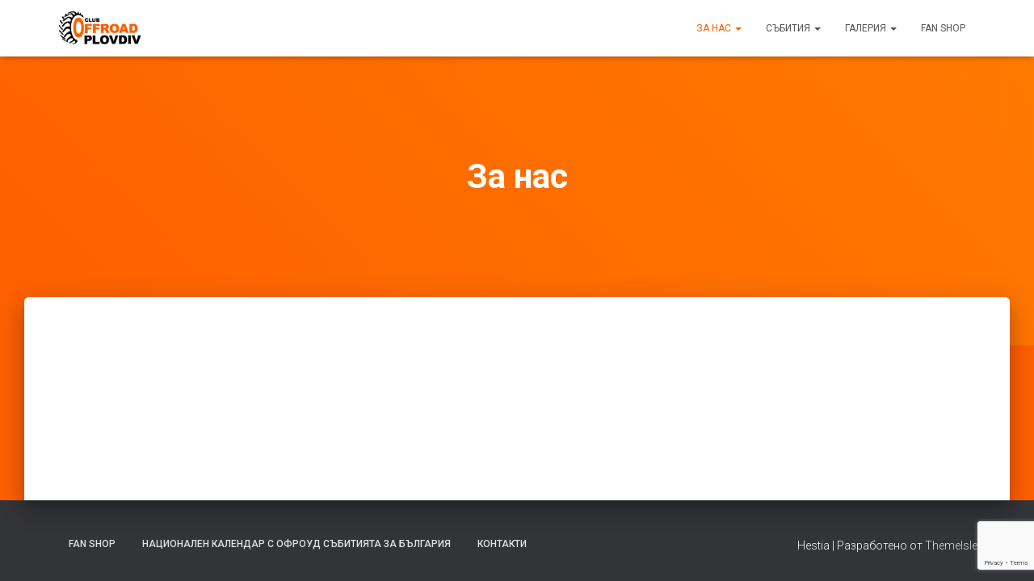

--- FILE ---
content_type: text/html; charset=utf-8
request_url: https://www.google.com/recaptcha/api2/anchor?ar=1&k=6LfQ76sUAAAAAOwFt5TKJs2x8zgbVqX55nwOO8Ct&co=aHR0cHM6Ly9vZmZyb2FkLXBsb3ZkaXYuY29tOjQ0Mw..&hl=en&v=PoyoqOPhxBO7pBk68S4YbpHZ&size=invisible&anchor-ms=20000&execute-ms=30000&cb=fuex1vxtr7wj
body_size: 48596
content:
<!DOCTYPE HTML><html dir="ltr" lang="en"><head><meta http-equiv="Content-Type" content="text/html; charset=UTF-8">
<meta http-equiv="X-UA-Compatible" content="IE=edge">
<title>reCAPTCHA</title>
<style type="text/css">
/* cyrillic-ext */
@font-face {
  font-family: 'Roboto';
  font-style: normal;
  font-weight: 400;
  font-stretch: 100%;
  src: url(//fonts.gstatic.com/s/roboto/v48/KFO7CnqEu92Fr1ME7kSn66aGLdTylUAMa3GUBHMdazTgWw.woff2) format('woff2');
  unicode-range: U+0460-052F, U+1C80-1C8A, U+20B4, U+2DE0-2DFF, U+A640-A69F, U+FE2E-FE2F;
}
/* cyrillic */
@font-face {
  font-family: 'Roboto';
  font-style: normal;
  font-weight: 400;
  font-stretch: 100%;
  src: url(//fonts.gstatic.com/s/roboto/v48/KFO7CnqEu92Fr1ME7kSn66aGLdTylUAMa3iUBHMdazTgWw.woff2) format('woff2');
  unicode-range: U+0301, U+0400-045F, U+0490-0491, U+04B0-04B1, U+2116;
}
/* greek-ext */
@font-face {
  font-family: 'Roboto';
  font-style: normal;
  font-weight: 400;
  font-stretch: 100%;
  src: url(//fonts.gstatic.com/s/roboto/v48/KFO7CnqEu92Fr1ME7kSn66aGLdTylUAMa3CUBHMdazTgWw.woff2) format('woff2');
  unicode-range: U+1F00-1FFF;
}
/* greek */
@font-face {
  font-family: 'Roboto';
  font-style: normal;
  font-weight: 400;
  font-stretch: 100%;
  src: url(//fonts.gstatic.com/s/roboto/v48/KFO7CnqEu92Fr1ME7kSn66aGLdTylUAMa3-UBHMdazTgWw.woff2) format('woff2');
  unicode-range: U+0370-0377, U+037A-037F, U+0384-038A, U+038C, U+038E-03A1, U+03A3-03FF;
}
/* math */
@font-face {
  font-family: 'Roboto';
  font-style: normal;
  font-weight: 400;
  font-stretch: 100%;
  src: url(//fonts.gstatic.com/s/roboto/v48/KFO7CnqEu92Fr1ME7kSn66aGLdTylUAMawCUBHMdazTgWw.woff2) format('woff2');
  unicode-range: U+0302-0303, U+0305, U+0307-0308, U+0310, U+0312, U+0315, U+031A, U+0326-0327, U+032C, U+032F-0330, U+0332-0333, U+0338, U+033A, U+0346, U+034D, U+0391-03A1, U+03A3-03A9, U+03B1-03C9, U+03D1, U+03D5-03D6, U+03F0-03F1, U+03F4-03F5, U+2016-2017, U+2034-2038, U+203C, U+2040, U+2043, U+2047, U+2050, U+2057, U+205F, U+2070-2071, U+2074-208E, U+2090-209C, U+20D0-20DC, U+20E1, U+20E5-20EF, U+2100-2112, U+2114-2115, U+2117-2121, U+2123-214F, U+2190, U+2192, U+2194-21AE, U+21B0-21E5, U+21F1-21F2, U+21F4-2211, U+2213-2214, U+2216-22FF, U+2308-230B, U+2310, U+2319, U+231C-2321, U+2336-237A, U+237C, U+2395, U+239B-23B7, U+23D0, U+23DC-23E1, U+2474-2475, U+25AF, U+25B3, U+25B7, U+25BD, U+25C1, U+25CA, U+25CC, U+25FB, U+266D-266F, U+27C0-27FF, U+2900-2AFF, U+2B0E-2B11, U+2B30-2B4C, U+2BFE, U+3030, U+FF5B, U+FF5D, U+1D400-1D7FF, U+1EE00-1EEFF;
}
/* symbols */
@font-face {
  font-family: 'Roboto';
  font-style: normal;
  font-weight: 400;
  font-stretch: 100%;
  src: url(//fonts.gstatic.com/s/roboto/v48/KFO7CnqEu92Fr1ME7kSn66aGLdTylUAMaxKUBHMdazTgWw.woff2) format('woff2');
  unicode-range: U+0001-000C, U+000E-001F, U+007F-009F, U+20DD-20E0, U+20E2-20E4, U+2150-218F, U+2190, U+2192, U+2194-2199, U+21AF, U+21E6-21F0, U+21F3, U+2218-2219, U+2299, U+22C4-22C6, U+2300-243F, U+2440-244A, U+2460-24FF, U+25A0-27BF, U+2800-28FF, U+2921-2922, U+2981, U+29BF, U+29EB, U+2B00-2BFF, U+4DC0-4DFF, U+FFF9-FFFB, U+10140-1018E, U+10190-1019C, U+101A0, U+101D0-101FD, U+102E0-102FB, U+10E60-10E7E, U+1D2C0-1D2D3, U+1D2E0-1D37F, U+1F000-1F0FF, U+1F100-1F1AD, U+1F1E6-1F1FF, U+1F30D-1F30F, U+1F315, U+1F31C, U+1F31E, U+1F320-1F32C, U+1F336, U+1F378, U+1F37D, U+1F382, U+1F393-1F39F, U+1F3A7-1F3A8, U+1F3AC-1F3AF, U+1F3C2, U+1F3C4-1F3C6, U+1F3CA-1F3CE, U+1F3D4-1F3E0, U+1F3ED, U+1F3F1-1F3F3, U+1F3F5-1F3F7, U+1F408, U+1F415, U+1F41F, U+1F426, U+1F43F, U+1F441-1F442, U+1F444, U+1F446-1F449, U+1F44C-1F44E, U+1F453, U+1F46A, U+1F47D, U+1F4A3, U+1F4B0, U+1F4B3, U+1F4B9, U+1F4BB, U+1F4BF, U+1F4C8-1F4CB, U+1F4D6, U+1F4DA, U+1F4DF, U+1F4E3-1F4E6, U+1F4EA-1F4ED, U+1F4F7, U+1F4F9-1F4FB, U+1F4FD-1F4FE, U+1F503, U+1F507-1F50B, U+1F50D, U+1F512-1F513, U+1F53E-1F54A, U+1F54F-1F5FA, U+1F610, U+1F650-1F67F, U+1F687, U+1F68D, U+1F691, U+1F694, U+1F698, U+1F6AD, U+1F6B2, U+1F6B9-1F6BA, U+1F6BC, U+1F6C6-1F6CF, U+1F6D3-1F6D7, U+1F6E0-1F6EA, U+1F6F0-1F6F3, U+1F6F7-1F6FC, U+1F700-1F7FF, U+1F800-1F80B, U+1F810-1F847, U+1F850-1F859, U+1F860-1F887, U+1F890-1F8AD, U+1F8B0-1F8BB, U+1F8C0-1F8C1, U+1F900-1F90B, U+1F93B, U+1F946, U+1F984, U+1F996, U+1F9E9, U+1FA00-1FA6F, U+1FA70-1FA7C, U+1FA80-1FA89, U+1FA8F-1FAC6, U+1FACE-1FADC, U+1FADF-1FAE9, U+1FAF0-1FAF8, U+1FB00-1FBFF;
}
/* vietnamese */
@font-face {
  font-family: 'Roboto';
  font-style: normal;
  font-weight: 400;
  font-stretch: 100%;
  src: url(//fonts.gstatic.com/s/roboto/v48/KFO7CnqEu92Fr1ME7kSn66aGLdTylUAMa3OUBHMdazTgWw.woff2) format('woff2');
  unicode-range: U+0102-0103, U+0110-0111, U+0128-0129, U+0168-0169, U+01A0-01A1, U+01AF-01B0, U+0300-0301, U+0303-0304, U+0308-0309, U+0323, U+0329, U+1EA0-1EF9, U+20AB;
}
/* latin-ext */
@font-face {
  font-family: 'Roboto';
  font-style: normal;
  font-weight: 400;
  font-stretch: 100%;
  src: url(//fonts.gstatic.com/s/roboto/v48/KFO7CnqEu92Fr1ME7kSn66aGLdTylUAMa3KUBHMdazTgWw.woff2) format('woff2');
  unicode-range: U+0100-02BA, U+02BD-02C5, U+02C7-02CC, U+02CE-02D7, U+02DD-02FF, U+0304, U+0308, U+0329, U+1D00-1DBF, U+1E00-1E9F, U+1EF2-1EFF, U+2020, U+20A0-20AB, U+20AD-20C0, U+2113, U+2C60-2C7F, U+A720-A7FF;
}
/* latin */
@font-face {
  font-family: 'Roboto';
  font-style: normal;
  font-weight: 400;
  font-stretch: 100%;
  src: url(//fonts.gstatic.com/s/roboto/v48/KFO7CnqEu92Fr1ME7kSn66aGLdTylUAMa3yUBHMdazQ.woff2) format('woff2');
  unicode-range: U+0000-00FF, U+0131, U+0152-0153, U+02BB-02BC, U+02C6, U+02DA, U+02DC, U+0304, U+0308, U+0329, U+2000-206F, U+20AC, U+2122, U+2191, U+2193, U+2212, U+2215, U+FEFF, U+FFFD;
}
/* cyrillic-ext */
@font-face {
  font-family: 'Roboto';
  font-style: normal;
  font-weight: 500;
  font-stretch: 100%;
  src: url(//fonts.gstatic.com/s/roboto/v48/KFO7CnqEu92Fr1ME7kSn66aGLdTylUAMa3GUBHMdazTgWw.woff2) format('woff2');
  unicode-range: U+0460-052F, U+1C80-1C8A, U+20B4, U+2DE0-2DFF, U+A640-A69F, U+FE2E-FE2F;
}
/* cyrillic */
@font-face {
  font-family: 'Roboto';
  font-style: normal;
  font-weight: 500;
  font-stretch: 100%;
  src: url(//fonts.gstatic.com/s/roboto/v48/KFO7CnqEu92Fr1ME7kSn66aGLdTylUAMa3iUBHMdazTgWw.woff2) format('woff2');
  unicode-range: U+0301, U+0400-045F, U+0490-0491, U+04B0-04B1, U+2116;
}
/* greek-ext */
@font-face {
  font-family: 'Roboto';
  font-style: normal;
  font-weight: 500;
  font-stretch: 100%;
  src: url(//fonts.gstatic.com/s/roboto/v48/KFO7CnqEu92Fr1ME7kSn66aGLdTylUAMa3CUBHMdazTgWw.woff2) format('woff2');
  unicode-range: U+1F00-1FFF;
}
/* greek */
@font-face {
  font-family: 'Roboto';
  font-style: normal;
  font-weight: 500;
  font-stretch: 100%;
  src: url(//fonts.gstatic.com/s/roboto/v48/KFO7CnqEu92Fr1ME7kSn66aGLdTylUAMa3-UBHMdazTgWw.woff2) format('woff2');
  unicode-range: U+0370-0377, U+037A-037F, U+0384-038A, U+038C, U+038E-03A1, U+03A3-03FF;
}
/* math */
@font-face {
  font-family: 'Roboto';
  font-style: normal;
  font-weight: 500;
  font-stretch: 100%;
  src: url(//fonts.gstatic.com/s/roboto/v48/KFO7CnqEu92Fr1ME7kSn66aGLdTylUAMawCUBHMdazTgWw.woff2) format('woff2');
  unicode-range: U+0302-0303, U+0305, U+0307-0308, U+0310, U+0312, U+0315, U+031A, U+0326-0327, U+032C, U+032F-0330, U+0332-0333, U+0338, U+033A, U+0346, U+034D, U+0391-03A1, U+03A3-03A9, U+03B1-03C9, U+03D1, U+03D5-03D6, U+03F0-03F1, U+03F4-03F5, U+2016-2017, U+2034-2038, U+203C, U+2040, U+2043, U+2047, U+2050, U+2057, U+205F, U+2070-2071, U+2074-208E, U+2090-209C, U+20D0-20DC, U+20E1, U+20E5-20EF, U+2100-2112, U+2114-2115, U+2117-2121, U+2123-214F, U+2190, U+2192, U+2194-21AE, U+21B0-21E5, U+21F1-21F2, U+21F4-2211, U+2213-2214, U+2216-22FF, U+2308-230B, U+2310, U+2319, U+231C-2321, U+2336-237A, U+237C, U+2395, U+239B-23B7, U+23D0, U+23DC-23E1, U+2474-2475, U+25AF, U+25B3, U+25B7, U+25BD, U+25C1, U+25CA, U+25CC, U+25FB, U+266D-266F, U+27C0-27FF, U+2900-2AFF, U+2B0E-2B11, U+2B30-2B4C, U+2BFE, U+3030, U+FF5B, U+FF5D, U+1D400-1D7FF, U+1EE00-1EEFF;
}
/* symbols */
@font-face {
  font-family: 'Roboto';
  font-style: normal;
  font-weight: 500;
  font-stretch: 100%;
  src: url(//fonts.gstatic.com/s/roboto/v48/KFO7CnqEu92Fr1ME7kSn66aGLdTylUAMaxKUBHMdazTgWw.woff2) format('woff2');
  unicode-range: U+0001-000C, U+000E-001F, U+007F-009F, U+20DD-20E0, U+20E2-20E4, U+2150-218F, U+2190, U+2192, U+2194-2199, U+21AF, U+21E6-21F0, U+21F3, U+2218-2219, U+2299, U+22C4-22C6, U+2300-243F, U+2440-244A, U+2460-24FF, U+25A0-27BF, U+2800-28FF, U+2921-2922, U+2981, U+29BF, U+29EB, U+2B00-2BFF, U+4DC0-4DFF, U+FFF9-FFFB, U+10140-1018E, U+10190-1019C, U+101A0, U+101D0-101FD, U+102E0-102FB, U+10E60-10E7E, U+1D2C0-1D2D3, U+1D2E0-1D37F, U+1F000-1F0FF, U+1F100-1F1AD, U+1F1E6-1F1FF, U+1F30D-1F30F, U+1F315, U+1F31C, U+1F31E, U+1F320-1F32C, U+1F336, U+1F378, U+1F37D, U+1F382, U+1F393-1F39F, U+1F3A7-1F3A8, U+1F3AC-1F3AF, U+1F3C2, U+1F3C4-1F3C6, U+1F3CA-1F3CE, U+1F3D4-1F3E0, U+1F3ED, U+1F3F1-1F3F3, U+1F3F5-1F3F7, U+1F408, U+1F415, U+1F41F, U+1F426, U+1F43F, U+1F441-1F442, U+1F444, U+1F446-1F449, U+1F44C-1F44E, U+1F453, U+1F46A, U+1F47D, U+1F4A3, U+1F4B0, U+1F4B3, U+1F4B9, U+1F4BB, U+1F4BF, U+1F4C8-1F4CB, U+1F4D6, U+1F4DA, U+1F4DF, U+1F4E3-1F4E6, U+1F4EA-1F4ED, U+1F4F7, U+1F4F9-1F4FB, U+1F4FD-1F4FE, U+1F503, U+1F507-1F50B, U+1F50D, U+1F512-1F513, U+1F53E-1F54A, U+1F54F-1F5FA, U+1F610, U+1F650-1F67F, U+1F687, U+1F68D, U+1F691, U+1F694, U+1F698, U+1F6AD, U+1F6B2, U+1F6B9-1F6BA, U+1F6BC, U+1F6C6-1F6CF, U+1F6D3-1F6D7, U+1F6E0-1F6EA, U+1F6F0-1F6F3, U+1F6F7-1F6FC, U+1F700-1F7FF, U+1F800-1F80B, U+1F810-1F847, U+1F850-1F859, U+1F860-1F887, U+1F890-1F8AD, U+1F8B0-1F8BB, U+1F8C0-1F8C1, U+1F900-1F90B, U+1F93B, U+1F946, U+1F984, U+1F996, U+1F9E9, U+1FA00-1FA6F, U+1FA70-1FA7C, U+1FA80-1FA89, U+1FA8F-1FAC6, U+1FACE-1FADC, U+1FADF-1FAE9, U+1FAF0-1FAF8, U+1FB00-1FBFF;
}
/* vietnamese */
@font-face {
  font-family: 'Roboto';
  font-style: normal;
  font-weight: 500;
  font-stretch: 100%;
  src: url(//fonts.gstatic.com/s/roboto/v48/KFO7CnqEu92Fr1ME7kSn66aGLdTylUAMa3OUBHMdazTgWw.woff2) format('woff2');
  unicode-range: U+0102-0103, U+0110-0111, U+0128-0129, U+0168-0169, U+01A0-01A1, U+01AF-01B0, U+0300-0301, U+0303-0304, U+0308-0309, U+0323, U+0329, U+1EA0-1EF9, U+20AB;
}
/* latin-ext */
@font-face {
  font-family: 'Roboto';
  font-style: normal;
  font-weight: 500;
  font-stretch: 100%;
  src: url(//fonts.gstatic.com/s/roboto/v48/KFO7CnqEu92Fr1ME7kSn66aGLdTylUAMa3KUBHMdazTgWw.woff2) format('woff2');
  unicode-range: U+0100-02BA, U+02BD-02C5, U+02C7-02CC, U+02CE-02D7, U+02DD-02FF, U+0304, U+0308, U+0329, U+1D00-1DBF, U+1E00-1E9F, U+1EF2-1EFF, U+2020, U+20A0-20AB, U+20AD-20C0, U+2113, U+2C60-2C7F, U+A720-A7FF;
}
/* latin */
@font-face {
  font-family: 'Roboto';
  font-style: normal;
  font-weight: 500;
  font-stretch: 100%;
  src: url(//fonts.gstatic.com/s/roboto/v48/KFO7CnqEu92Fr1ME7kSn66aGLdTylUAMa3yUBHMdazQ.woff2) format('woff2');
  unicode-range: U+0000-00FF, U+0131, U+0152-0153, U+02BB-02BC, U+02C6, U+02DA, U+02DC, U+0304, U+0308, U+0329, U+2000-206F, U+20AC, U+2122, U+2191, U+2193, U+2212, U+2215, U+FEFF, U+FFFD;
}
/* cyrillic-ext */
@font-face {
  font-family: 'Roboto';
  font-style: normal;
  font-weight: 900;
  font-stretch: 100%;
  src: url(//fonts.gstatic.com/s/roboto/v48/KFO7CnqEu92Fr1ME7kSn66aGLdTylUAMa3GUBHMdazTgWw.woff2) format('woff2');
  unicode-range: U+0460-052F, U+1C80-1C8A, U+20B4, U+2DE0-2DFF, U+A640-A69F, U+FE2E-FE2F;
}
/* cyrillic */
@font-face {
  font-family: 'Roboto';
  font-style: normal;
  font-weight: 900;
  font-stretch: 100%;
  src: url(//fonts.gstatic.com/s/roboto/v48/KFO7CnqEu92Fr1ME7kSn66aGLdTylUAMa3iUBHMdazTgWw.woff2) format('woff2');
  unicode-range: U+0301, U+0400-045F, U+0490-0491, U+04B0-04B1, U+2116;
}
/* greek-ext */
@font-face {
  font-family: 'Roboto';
  font-style: normal;
  font-weight: 900;
  font-stretch: 100%;
  src: url(//fonts.gstatic.com/s/roboto/v48/KFO7CnqEu92Fr1ME7kSn66aGLdTylUAMa3CUBHMdazTgWw.woff2) format('woff2');
  unicode-range: U+1F00-1FFF;
}
/* greek */
@font-face {
  font-family: 'Roboto';
  font-style: normal;
  font-weight: 900;
  font-stretch: 100%;
  src: url(//fonts.gstatic.com/s/roboto/v48/KFO7CnqEu92Fr1ME7kSn66aGLdTylUAMa3-UBHMdazTgWw.woff2) format('woff2');
  unicode-range: U+0370-0377, U+037A-037F, U+0384-038A, U+038C, U+038E-03A1, U+03A3-03FF;
}
/* math */
@font-face {
  font-family: 'Roboto';
  font-style: normal;
  font-weight: 900;
  font-stretch: 100%;
  src: url(//fonts.gstatic.com/s/roboto/v48/KFO7CnqEu92Fr1ME7kSn66aGLdTylUAMawCUBHMdazTgWw.woff2) format('woff2');
  unicode-range: U+0302-0303, U+0305, U+0307-0308, U+0310, U+0312, U+0315, U+031A, U+0326-0327, U+032C, U+032F-0330, U+0332-0333, U+0338, U+033A, U+0346, U+034D, U+0391-03A1, U+03A3-03A9, U+03B1-03C9, U+03D1, U+03D5-03D6, U+03F0-03F1, U+03F4-03F5, U+2016-2017, U+2034-2038, U+203C, U+2040, U+2043, U+2047, U+2050, U+2057, U+205F, U+2070-2071, U+2074-208E, U+2090-209C, U+20D0-20DC, U+20E1, U+20E5-20EF, U+2100-2112, U+2114-2115, U+2117-2121, U+2123-214F, U+2190, U+2192, U+2194-21AE, U+21B0-21E5, U+21F1-21F2, U+21F4-2211, U+2213-2214, U+2216-22FF, U+2308-230B, U+2310, U+2319, U+231C-2321, U+2336-237A, U+237C, U+2395, U+239B-23B7, U+23D0, U+23DC-23E1, U+2474-2475, U+25AF, U+25B3, U+25B7, U+25BD, U+25C1, U+25CA, U+25CC, U+25FB, U+266D-266F, U+27C0-27FF, U+2900-2AFF, U+2B0E-2B11, U+2B30-2B4C, U+2BFE, U+3030, U+FF5B, U+FF5D, U+1D400-1D7FF, U+1EE00-1EEFF;
}
/* symbols */
@font-face {
  font-family: 'Roboto';
  font-style: normal;
  font-weight: 900;
  font-stretch: 100%;
  src: url(//fonts.gstatic.com/s/roboto/v48/KFO7CnqEu92Fr1ME7kSn66aGLdTylUAMaxKUBHMdazTgWw.woff2) format('woff2');
  unicode-range: U+0001-000C, U+000E-001F, U+007F-009F, U+20DD-20E0, U+20E2-20E4, U+2150-218F, U+2190, U+2192, U+2194-2199, U+21AF, U+21E6-21F0, U+21F3, U+2218-2219, U+2299, U+22C4-22C6, U+2300-243F, U+2440-244A, U+2460-24FF, U+25A0-27BF, U+2800-28FF, U+2921-2922, U+2981, U+29BF, U+29EB, U+2B00-2BFF, U+4DC0-4DFF, U+FFF9-FFFB, U+10140-1018E, U+10190-1019C, U+101A0, U+101D0-101FD, U+102E0-102FB, U+10E60-10E7E, U+1D2C0-1D2D3, U+1D2E0-1D37F, U+1F000-1F0FF, U+1F100-1F1AD, U+1F1E6-1F1FF, U+1F30D-1F30F, U+1F315, U+1F31C, U+1F31E, U+1F320-1F32C, U+1F336, U+1F378, U+1F37D, U+1F382, U+1F393-1F39F, U+1F3A7-1F3A8, U+1F3AC-1F3AF, U+1F3C2, U+1F3C4-1F3C6, U+1F3CA-1F3CE, U+1F3D4-1F3E0, U+1F3ED, U+1F3F1-1F3F3, U+1F3F5-1F3F7, U+1F408, U+1F415, U+1F41F, U+1F426, U+1F43F, U+1F441-1F442, U+1F444, U+1F446-1F449, U+1F44C-1F44E, U+1F453, U+1F46A, U+1F47D, U+1F4A3, U+1F4B0, U+1F4B3, U+1F4B9, U+1F4BB, U+1F4BF, U+1F4C8-1F4CB, U+1F4D6, U+1F4DA, U+1F4DF, U+1F4E3-1F4E6, U+1F4EA-1F4ED, U+1F4F7, U+1F4F9-1F4FB, U+1F4FD-1F4FE, U+1F503, U+1F507-1F50B, U+1F50D, U+1F512-1F513, U+1F53E-1F54A, U+1F54F-1F5FA, U+1F610, U+1F650-1F67F, U+1F687, U+1F68D, U+1F691, U+1F694, U+1F698, U+1F6AD, U+1F6B2, U+1F6B9-1F6BA, U+1F6BC, U+1F6C6-1F6CF, U+1F6D3-1F6D7, U+1F6E0-1F6EA, U+1F6F0-1F6F3, U+1F6F7-1F6FC, U+1F700-1F7FF, U+1F800-1F80B, U+1F810-1F847, U+1F850-1F859, U+1F860-1F887, U+1F890-1F8AD, U+1F8B0-1F8BB, U+1F8C0-1F8C1, U+1F900-1F90B, U+1F93B, U+1F946, U+1F984, U+1F996, U+1F9E9, U+1FA00-1FA6F, U+1FA70-1FA7C, U+1FA80-1FA89, U+1FA8F-1FAC6, U+1FACE-1FADC, U+1FADF-1FAE9, U+1FAF0-1FAF8, U+1FB00-1FBFF;
}
/* vietnamese */
@font-face {
  font-family: 'Roboto';
  font-style: normal;
  font-weight: 900;
  font-stretch: 100%;
  src: url(//fonts.gstatic.com/s/roboto/v48/KFO7CnqEu92Fr1ME7kSn66aGLdTylUAMa3OUBHMdazTgWw.woff2) format('woff2');
  unicode-range: U+0102-0103, U+0110-0111, U+0128-0129, U+0168-0169, U+01A0-01A1, U+01AF-01B0, U+0300-0301, U+0303-0304, U+0308-0309, U+0323, U+0329, U+1EA0-1EF9, U+20AB;
}
/* latin-ext */
@font-face {
  font-family: 'Roboto';
  font-style: normal;
  font-weight: 900;
  font-stretch: 100%;
  src: url(//fonts.gstatic.com/s/roboto/v48/KFO7CnqEu92Fr1ME7kSn66aGLdTylUAMa3KUBHMdazTgWw.woff2) format('woff2');
  unicode-range: U+0100-02BA, U+02BD-02C5, U+02C7-02CC, U+02CE-02D7, U+02DD-02FF, U+0304, U+0308, U+0329, U+1D00-1DBF, U+1E00-1E9F, U+1EF2-1EFF, U+2020, U+20A0-20AB, U+20AD-20C0, U+2113, U+2C60-2C7F, U+A720-A7FF;
}
/* latin */
@font-face {
  font-family: 'Roboto';
  font-style: normal;
  font-weight: 900;
  font-stretch: 100%;
  src: url(//fonts.gstatic.com/s/roboto/v48/KFO7CnqEu92Fr1ME7kSn66aGLdTylUAMa3yUBHMdazQ.woff2) format('woff2');
  unicode-range: U+0000-00FF, U+0131, U+0152-0153, U+02BB-02BC, U+02C6, U+02DA, U+02DC, U+0304, U+0308, U+0329, U+2000-206F, U+20AC, U+2122, U+2191, U+2193, U+2212, U+2215, U+FEFF, U+FFFD;
}

</style>
<link rel="stylesheet" type="text/css" href="https://www.gstatic.com/recaptcha/releases/PoyoqOPhxBO7pBk68S4YbpHZ/styles__ltr.css">
<script nonce="pqbwSYDfK0yCREgb_SSt6g" type="text/javascript">window['__recaptcha_api'] = 'https://www.google.com/recaptcha/api2/';</script>
<script type="text/javascript" src="https://www.gstatic.com/recaptcha/releases/PoyoqOPhxBO7pBk68S4YbpHZ/recaptcha__en.js" nonce="pqbwSYDfK0yCREgb_SSt6g">
      
    </script></head>
<body><div id="rc-anchor-alert" class="rc-anchor-alert"></div>
<input type="hidden" id="recaptcha-token" value="[base64]">
<script type="text/javascript" nonce="pqbwSYDfK0yCREgb_SSt6g">
      recaptcha.anchor.Main.init("[\x22ainput\x22,[\x22bgdata\x22,\x22\x22,\[base64]/[base64]/[base64]/[base64]/[base64]/[base64]/[base64]/[base64]/[base64]/[base64]\\u003d\x22,\[base64]\\u003d\x22,\x22IGTCvsKzwp0Gwq8MOsK/[base64]/U8O0YMKSKSrDm8OAwqnCvVhbOcKFSFInwpfDmsK/AsKhZsKKwrRgwrLCuiQOwrc3TVXDvG8/[base64]/[base64]/CpMKIwp5Nw5rCp8OzYcOZd8KAw5TCgj5HK1fDnTYKwq47w4zDjsOmYA5hwrzCv3Nxw6jCnsOgD8OlecK/RApMw5rDkzrCnmPConFNY8Kqw6BpQzEbwpVSfibCqDcKesKowpbCrxFYw53CgDfCusOXwqjDiD/Dl8K3MMKvw6XCoyPDvMOuwozCnHzClT9QwqM/wocaDX/[base64]/DuMKKRXDDuMO3wpwQNkxDw4I4w6HDt8OgY8KXw7PCpcO3w5MSw5ltwoAkw5TDrMK4TcOBQn/CisKhHWkSbkbCiBBfWznChsKnYMOMwo8Ow7xew5RWw6PCjMK+w7hiw4LCkMO4w6RQw5nDhsOowpsPEcOnEMOOasOiBX5TJTnCj8O8N8Kww47DlsKHw53CmFcCwpPCmU05DXXDqFrDm1bCn8O3eh/Dl8KULgRbw4/CpsKawq9ZTMKmw5cGw78pwr4YGRZcMMKnw60Hwp/CinnDjsK8OCPCiRnDqMKbwrtlWmo2N1jCnMKjM8KPVcKGY8Ocw7Y2wpPDl8OENMO4wqVAPMO5PHTDsz1nwprCksO3w78hw6DDusKewrcJUMKBZMKSCcO+SMOpLAbDsilrw4duworDpDtfwpzCk8K/[base64]/wqzCg8KOIsKMH8KaFgjCuX/[base64]/Dj2xsIcOkw6XDm8OVKXdvw6/CgUnDlHPDuzfCqcKxUCx7F8O7ZsOLw7Ztw5LCiVLCisOOw4nCvsO6w7s1VXNqf8OtWAvCrsOJBA4cw5Y5woLDusOfw5LCmcOXwrPCqB9Dw4PChMK9woxswrfDqhZWwpbDgsKTw6J5wrk6FcKfNcOYw4/Do2RCbwVVwqnDsMKCwrfCvHfDun/DhAbCnVPCvjzDvHw9wr4geDHCh8KXw6rCssKMwqM6AQ/Cm8Kyw4HDm2x1HMKgw6jCkwdEwpxYCXYswqgZCkPDrEYZw7gmLVRQwqPClXYiwp59P8KJagTDqXXCt8ODw5/DvcKlTcKfwr4SwobDrMK7wpl2D8OywpbCu8K7MMKYQDfDu8OjKgfDk2hgKsKMwpzCqMOvSMKPYMKlwp7CmVjDrhrDsjjDuQ7CgcO5DzUNw5Bzw6HDv8K3LknDuFnCsXQow5/CmMK7HsK5wqE2w5N9wqjCm8OyWsOyWR/[base64]/[base64]/CpmfDkMKCRcO2w6gxNsO6w7vCj2BDwr3CuMO5MsO8wqbCtRTDr0FYwqJ4w70/wqJ8woc1w5dLYsK5Y8Kow73Cu8OHI8KaODvDnQY7Q8O1worDsMO6w5s2S8OaPcORwqbDvMKeemJawr7CsQfDnMKbCMK5wo/CgTrCgCppRcKyEgR/OsObw7NnwqQBwpbCu8O5bTNhw4rDnTHDucK9cD9Kw7jCszfCjsOcwr/CqlfCpgcFIGTDqAFrBMKRwovCrR/CtMOUDijDrhtgBEsaeMKORG/CnMOAwpNlwpo2wrsPQMKGw6bDsMOMwp/CqVnDnRtiKcK6BsKQG3PDm8O9XQoRbcO9U2tqNxPDosO1w7XDgVXDkcKsw7RSwoMAwqYHw5BmTVjCm8O/MMKaEcOxNcKvWMKFwpggw4pELzwfam03w4LDrmDDjWpVwoLCrcOrXw4HOQPCp8KVEwcgMcKlNxrCqMKGARsMwrlMwqjClcOcUGHCnjzDk8K2wqnCgcKvFw/[base64]/CvcK7NMK8QcK9wpbDt8KjC07DnzPDvjkhwrDDk8KYTU/ChwQ+fkzDpSAPw6kEH8K6IR/DrULCocK2SDkSLWDDiVoww7NCYgYUw4pdwqsEMEDDs8Kqw67Cp1gTNsOUKcKYEMOPVk4WJMKJG8KmwoUKw4XCgT0TNjPCiBRkMMKSCzl/BiwFQnMNFknCnG/DijfDjSY2w6Mvw491Q8KZK1U1GcKqw4/CjMOfw7fCnHx8w6ggH8KCZcOxE0jDm3MCw5dABTXCqFvCtsOcw4fCrlJZThDDnRsHUMOwwqhVH2ZmcUkWVG9vHm/CmVLCq8KxFh/DpSDDoxzCiS7DuT3DgxfDpRbDq8O0LMK1FlXDuMOibVABPBFBdhvCtXoZZSZ5S8KYw7vDj8OLZMOOUcKKEsKzfHIvXGt3w6TCqMOob1puwo/DjUvCmMK4w77Dl0HCpEkQw5JEw6gEKMKzwrvDpHcpwqnDnWTCksKiN8Ogw6sBHcK5TiBkCsKlwrhpwrXDgzTDrsOMw5PCksKewqsBw4/[base64]/[base64]/w43CpyBgSsKYecKgYcOPLhzDiVvDnsOZwoHCpMOqwq7Dv8OkE8KBwroLQMKMw5gYwpLCrwsUwqJow5/[base64]/[base64]/PMOyMcO7bFU7wph+TMOREHMqwoTDuQfDhwZnwq08OT/DlMKpHkVjRjPCmcOSwpULCsKIw43CpMOTw5/DkTM2RX/CsMKywqXDg3wiwpXDrMOHwp0yw7TDosK9wpDClcKecwwbwrrCgn/DuEs9wr/Cj8KWwoguJ8KGw4lcEMK5wq0CFcK4wrDCs8OxecO5GMKOw47Cg1/DqcKOw7QxR8OKNcKqdMOFw7fCpcOgNsOidRHDozs5w51iw7zDu8ObFsOnGsK8acO/OUorZSfCnB7CoMK7CTdAw600w6DDhVJYKg3CtQJoU8OtFMOWw6bDjsOkwpXClSrCjk3DlVMvw6LCqS/DsMOXwo3DhVvDqsK4wptAw4Rww6Qww6EeMAHCojbDk0ERw6fCuyFHFMOqwoEbwoxPBMKnw4zCi8KMCsOrwqrDtDHCij7DjQ7DpMOgG2Ahw7pBX1BZwrXDkXQEOArCssKHHcKvAkjDsMO4QsOydMKWFF/CuBXCrMO/I3s4Z8ONacKQw6rDt23CrDYuw7DDgcKEWMOnw6zDnHzCiMOGwrjDt8KCDMOhwpjDnidFw6AoPMOww5HDh1sxQV3DgFhUw73CvsO7Z8OVw7fCgMKIPMKewqcsfMOgM8KhEcKkSWomwoo6woJOwpoIwoLDl2pTwq9IQWbCp3M8wp/ChsORKhlbT0ZuRRLDgMO9wr/DmhJyw6UcPQ9vPiN8w7cNRFlsFVoKLHvCiDBPw53DqC/Cu8KXw7DColpHGk58wqTDiH7DoMOfwrlFwq1hw43CjMKBw4IOCyDClcK6w5E+wpphw7nCgMK+w5/CmTJBK2Nrw5xZSC0Bd3DDvcOrwoQrF09RIBQpw73DimzDumLDhCnCnyDDrMKsGjUIwpfDiQJHw7TCisOsDBLDncOSK8K5wq5uGcKpw5RqaxjDvlDCjkzDoFsEwoBZw5R4WcKRw41Mw419dEZew7PCtWrDsXUhwr87VDbDhsKXTglawpEGbsKJRMOOwpvCqsKYeRk/[base64]/DlgXCjsKpQCwnPwjDrsOxOMOHwqnDtsK6ZBHClzfDlGxXw4HCisOYw7cPwrDCs3/DqnzDkBR6R2IFDsKgSsOSRMOfwqY8wokAdRHDiHlrw541CQbDk8O/w4cbd8KLw5QJaE9jwrRuw7U2YsOHZR7Dpm4xc8OWHy8XdsKFw6wRw5vCncODVDPDqFzDkQ7Cn8OcbV3DmcOzw6TDo1zCpcOtwp7DgRt9w6rCvcOVOjJJwroJw4UPNRHDpkVkPsOCwpt5wp/DoDVkwoNBJsOyTsKuwr7Cv8K0wpbCgl4lwoJfwp3CjsOcwoHDlX/DtcOeOsKTw77CvzJECXccKVTCgcOwwrQ2w5l0wrdmOcK5I8O1wq3CvRTDiA0lw719LU3Dn8KCwpBEU2R5JMKLwpsQasOZSWw9w78GwqAuLgvCv8Oiw5jCnMOPMRx6w77CkcKDwpfDhCHDnHDDgi/CscOXw60Ew6M/[base64]/[base64]/DrMOhwq7CgMKFO0vCv1zCtSo8SQ/CrcOTw6sEw5JfwrZ8wp97dUnClnbCjcOFXcOSesKWMC16woDCvEFUw6bCkCnCiMO7Y8OeJz/CtsOXwpfDkMKswo1Sw4TCosOsw6LDqzZDw6tFPyjCkMKkw6TDr8OEbVcHPjpCwpklJMKjwohMZcOxw6jDrMOgwpLDgcKpw4dnw4nDu8OYw4pnwqgGwr/CjAgsZsKgbWxhwqjDucOrw65Yw4NDw4vDrSM9XMKaEcOkH2kMLHd8CmMfblbCtgHDmVfCucKOwr1ywq/[base64]/[base64]/w683A8ODwq5owoMPwqkrVsOWw7nDpcOBw7UFMMKyP8OQcwvCnsKowqvDvcOHwrfCol5dWsKAwr/Ctywww4zDr8KTKMOgw6LCnMOcSHYUw4zCpBU0wozCssKbQXEsccO8ZT/DpcKBwqrDnBtDIcKVFiXDtsKyfQ06SsKlVEtyw4TCn0k3w51VBnvDmcKOwovCp8Kew5bDh8OML8OOw4PCiMOPVcOJw6bDvcOdw6XDjUcKH8OuwpHDmcOlw7k+HRhfbMO3w6nDiRk1w4hFw7jDqm1cwqbCjSbCs8O4w7/[base64]/[base64]/CuMOzwoYSIsKlwoUdwqLDnMOWIcK2IsObw507Ox7ChcOWw59tIxbDmUbCrjsIw6jCh2AJwqXCnMOFDsKBPR0ewovDocKuKXTDr8KmfmrDrkzDshzDryYkfsOqH8KTasOaw415w5URwr7ChcK7wrTCpBzCpcOEwpQ1w6vDoXHDmFhPGhkEMD/Dm8KhwpMfQ8ORwqNMwqInwpICbcKTwrTCksOPRGN0P8Ogwplfw6rCoQ1uEsOlY0/[base64]/[base64]/DjMO9wr9MAWNMwp1yfMKVIDXDgsKHwo4jw57ClsOFG8K4VsOPNsOIJsKbw4TDvsOdworCmyPCrMOrRcORwp4CXnLDmyrCn8Ogw4zChcKgw4DCrUDCvMOqwocHa8K7bcK/DmFVw5EMw4ZKXFVuEcOZYmDDsgXCrcOuQwfCjDDDpV0EFsOTwqTChsOXwpFow6EUw7QqXMOvSMKbSMK7woQpecKcwoFLMR/DhMOnZMKMwq3CksOCM8OSPSLCr0ZJw4RuZzzChy9hesKDwqXDhG3DuRlHBcOrc13ClC7CuMOqVsO+wqrChX4rBcOhK8KkwqEGwqjDunXDvCI4w67DmMKpUcOrL8OOw5h4wpxZesOFOTchw4kbKxDDgMOpwqVWAsOAwpfDnUJhdcOAwpvDhcOvw6vDrGkaacKxCMK/[base64]/LMKIw7TCpMOrfizCvMOWe8OZw7jDvsKdCsO/XsO7wqrDkHkBw6MSwpnDlmADcsKOSSREw7DCuiHChcOvesKRYcOjw5PCgcO3csKnwoPDoMO0wopTVGYnwqbCmsKaw4RKWMOYV8KlwrlFfMK5wpUEw7zCo8OIQcKOw4TDvsKFUXbDmBrCpsK+w7rCosO2Y1lBacOeXMOmw7U8w5EkVnMiJm0uwoPCiE/CmMO2VCfDsn/DhmYJTEbDmi86BMKYQcO2H3vCl2jDv8K6woBawrMLWz/[base64]/CrcK7wonCpcO3wpLDuMKDwq4xOMKsw5BqwpLCt8OURV0owoPDocKVwo3CjcKEacKxw7sqBFhLw4Y1woANO1ZHwr8XDcK9w7hRTj/[base64]/DnHbDsxdEw7J3K8Kbw4fCv8KPZ8Oiw4zDpcOjL0Y/w7jCrsO+CMKzXcK8wrENFsO4EMKVw69sWMK0fmF8wrbCisOPChJ+I8KGwpbDoElbCjTCmMKMRMOUGV1ReWzCl8O0JR9/PUU1KsOgRnvDp8K4cMKEM8OTw6PCmcOBcDfDsk1pw5TDo8O9wrPClsOAbiPDjHPDr8OswqcZUiXCi8OVw7TCn8K8XMKMw4ABG37CpyBQDgzDjMOJEBvDgn3Dkh5Cwr1YcgLCm2UDw6HDsgkMwqrCs8O1w5zCrx/[base64]/Cq8K8YXZdw7vCuRdufMOMwqR4bsKCw7lQw4tJw4YBwrssdcKnwrvCo8Kfwq/Dl8KqLULDqGDDuGfCpDhPwoXCgi8bR8KLw6JkYcKUPCAnCQdNDcOewqnDhcK6w6LCvsKuS8O+JE8iFsKWQl0rwrnDuMKOw6vCvMOxw5Utw5BRdcOZw6bDoFrDjn83wqRMw5hBwrnCmXgBFmlwwoFdwrPCrMKUbRV4dsO8w5g5G2tAwrx/w50FElc9w5jCr3bDsEQ+UMKOOwfCnsKmL2pFbVzDi8Oqw7/DjBEJUcOGw4rCghdrJkjDjTPDjUoFwp9fLMKHwonCisKUHCcLw43CqnrCkR19w4wMw5zCqURNSzEnwpHCgMKeEcKEPxnCjFvDkMKowq/CrGBFT8K1aHHDhDXCucOrwpVvRy7Dr8KSbhkjEgrDgMOjwqdmw4vDlsOPw4HCn8OIwpPCjwPCm0kzImVpw4nCocK7KQ/[base64]/[base64]/[base64]/CisKMOU7CohxJXnvCjx7ClmACwq9uw7nDn8Kpw4HDsnXDsMKdw6nCqMOew7ZNO8OeHMOgDRtPa3cES8Omw7hAwpohwowcwrNsw7drwq5yw7XDl8OfAnB1wp5xPAnDucKcAcKTw7TCsMKkBsOrCAfDoz/[base64]/CoSQ2NsOHwrXCq8OAw5YdTFDDtHJnwrbDijfCiVVZwovDsMK/OBrDq0zCqMO2CGzDi3HCtcKwN8OfXcKpw5DDpsKGwqYGw7fCtMKPLCTCsmDDmWfCnWhKw5vDgX42TXIQHMOyeMK5w7fDl8KoPMOCwrs2K8O2wr/DscOMw6/DvcKiwr/CgDnCnhjCmEV+InzDgjTDnizCqsOjI8KEfVUrdCrDh8OeP0vDgMOYw5PDqsO7Oww9wpnDmy7DrMO/w6h/w6FpDsKzZ8OnaMKeH3TDmgfCh8KpZ1hpwrRvwp9qw4bDhlEPPRQ9N8Omw4wZZyHCi8KzfcKhE8Kzw6Zpw5XDnhXCh2/Cqy3DvsKhA8KKWn9tMm9Pe8K8S8OmA8OVZGITwp/DtULCo8O6AcKAwpvCoMKwwpZMd8O/wpvCuTXDt8KHwqfCjVZzwolRw57CmMKTw4jCl33DtRcJwrXCg8K8wocKwpDDsjALwojClG9fFcOhLsOMw7hvw69Lw5/CssOQPSZcw7xiw5fCiEjDpX/DmmLDnHotw69sTsKSdyXDoEEbXVIrQMKswrrCthMvw6PCucOmwpbDoAdXHXlkw7vDimjDgl8tJiJFTMK7wpYCaMOEwrjDnRkicsOUwpPCh8Knb8O3LcOKwoRIQ8O2HxoWT8Oqw7fCrcKIwqxlwoERWS/[base64]/DuMKUVAkrwo3DhwPDjj7CnMK1TxQVacK3wrZ5FxHDj8Kiw7bDmMK2dcKzw4M/WiUuEzfCpiDDgcO/EcKJel/Cs2kKX8Klwo11w4I5wqLCosOHwrTCncK6LcO6fzHDl8OqwpnCuXtGwqocS8Knw75JRcO7MVjDq1TCowomDcK/fCbDpcKtw6vCrjTDpxfCmMKsRF9+wprCgTnCnl/[base64]/w6DCtC8Pwr9tw4A4wr/DgCfDhGXDgVPDpkzDmR3CtAUkeF4tw4fCuVXDvMOzCywyMRnDs8KIbCTCrxnDvwzCncK3w5vDqcOVAH/DlTcKwq48w7Rhwrd4w6ZjWcKTAG0pAALCvMK/[base64]/CtDNdwqsawrQEw6HDsiYHTsK/w4TDnMOQbm4KaMKtw71Ww47Cp0RnwonDpsKqw6XCgsKpwq/DuMKuOMKjw792wpAYw75uwrfCr2sfw4jDvlnDu2zDsj1vR8OkwpR7w74FNcOCwq/DmMOGSBnCgTE3dgLCqsKFFcK5wpjCiCrCin0nXsKZw7B/w55LNyYXw7zDgcOUT8OvSMK9wqxywrfDg3nDgsO9egzDlV/[base64]/[base64]/[base64]/Cp0lBwrUrfmDCik42w6fCiMKFw7BdTyfClX/Dj8KENsKpwrLDrE4gIsKawpbDrsOvA1Y6wrvCgsO7YcOuwoLDuQrDj386e8OiwpXCgsOhOsK6wp5Uw70wMG/[base64]/[base64]/DucOewploDh/[base64]/DrcOfT1zCm8OlX1XCuw9UekBWwoVNwpoSw6/CjcKLwpHCn8Kyw5YyGy/[base64]/Dn2cbTkVwfsKTccKIXsK8wprCgMO1w6E2w6Eqw4PCnxRFwr/[base64]/MCZPwpNwYcKfYBvDl8OWwrbCvjMyXsKdfxY9w6Q/w7HCjcKcIMK8XcOJw4RqwpTDlMOfwrvCpmYlBsKrwoZmwrHCt2xuwpvCjiTCq8KkwoUmwr/DkwjDvRl9w4BSbMOyw63Di2fDj8K/wqjDlcKHw69XKcOQwpUZP8OjVsK1ZsOXwrnDuQ5kw6haREorL0gYSBXDs8K/NkLDgsKlfsKtw5bDmhvDmMKXbRABKcO8Qn81RcOIPhfDjh0hEcKHw5bCqcKfY1fDtkvDoMOew4TCrcKZY8KKw6bCrgfCsMKDw5pnwoMESA/ChBsawrhfwp0efWUvwrrDjMO2E8OnCVzDhhNwwoPDh8OAwoHDqQdZwrTDtcKHfMK4SjhlMxfDgXEhWcKOwobCokgcCxtcS1/ChhTDkx4PwqEgGnPChxXDmEZaPMOjw5/CnlnDmsOEWH9Bw7hUI2Few7/[base64]/[base64]/[base64]/w4dWJwYzwocrw6s+U0fCrsOyw7M3w4tkb0vDo8KjPMKNLHcPwpZ5DxHCgMKzwo3Dj8ORZErDgiLCrsOCJ8KBJcKPwpHCosKPPB98wpHCncOILMKdOGjDuFTCoMKMw4AhNEXDuCvClMKtw67Dr0IObsOtw79fw5dwwohQfEFXfzUmwp3CqR8gLcKbwp51woZnwq/DosKEw5TCon0awrowwrckRE1sw7d8wp0HwqLDtRwSw7XCt8OXw6R/dsODUMOnwosYwrnCkR/DpMO4w6PDu8KFwpYmY8O4w4hac8OWwobDmcKPwpZpPcKmwqFTw7vCqAvChsKEwrBpNcKhZHRKwqnCgsKGKMK+elVJXcOvw59jO8OjSsKxw7JXLzBHPsOZJsKbw41YLMOPR8OZw6tWw53CgwvDt8ODw6HClH/DtcKwOUDCrsOhFcKqG8Knw4fDgBhXC8K2wobDgsKeFcOwwroUw5zClQ4pw4gGTcKBworCjcOrScOcWEfComAPRGZoVT7CtBrCjsOsYFUcwpzDj3tuwqXCtcKJw7bCisKpAkDDug/[base64]/CmkQJw5ZmwojCpCnDpMOVwrNDwoA2DRzDrHTCjcKFw4k1w5jChMK5wqPDlsK1CCRlwrrCmTcyP3nDvsOuG8O0AsOywrFSW8OnBsK9wo4iD3xHTw8jwojDiUXCm2FfBcK7UTLDuMKQKF/Ds8K3E8O3w6tbIEHCiDopbiTDrGVtw49Sw53Dp0wywpZHLMKpVQ05JcOkwpIvwrFaSR1sHMOwwpUfF8KyYMKlKsOweA/Ck8OPw5ZCw5jDvsOYw4fDqcOVVg7DtcKxNMOQDMKAJV/[base64]/DqXDDmgfDo8KYW8Opw4JoKnvDlAPCrzHCihTCulA4wokWwqtLw5PCphjDuAHDp8OSUXzCok/[base64]/DgsOuVFM/w5LCpsO9csK4X2sVwrlAUcOuwpZSAMKBFMOkwpkRw6jChF0bZ8KTHsK+OGfDl8OQQcKSw7HCvAUbG1l/KG0FEQsMw4TDlBpGcsOFw6HChcOGw5HDgsO3ZMOEwq/[base64]/Dkn3DiBnDlcOaw4Z0wqrCpMKoYmwOM8KiwpvDli/DjjjCojbCicKaBxdoS0snUm0cwqEWw5pVw7rCjsKpwpc0w4TDil/DllzDrxtrHMK4LEN0O8K0T8KDw5LDpMOFVhZcwqTDl8K3wo4ew6LCscKnTn/CpMKFcSTDjWQ+wqw6SsKyW1NDw7k5wqEFwrXDqiLChQlpw63DoMKywo1gc8OuwqjDssKkwpPDqF/CiAdZVBXCpcOtVwYrwogFwpFcwq/DlyJ1A8K9eFIOYWzChsKKwoHDsndGwo4sLXYhAT1Rw61RCSo7w7ZOw60PeAQdwpTDksK7w5TCrsKywqNQPMOgwo3Ci8KfCz3Dum/ChcOEAsOFe8OQwrbDmMKmXRpCbVbCt3EgEMO5fcK3QVsNUkYBwrJwwoXCicKZbSQBJ8KawqjDnsOPKcOnwoLDgcKDHFzDpUdiwpdQC0hww6xpw6HDq8K7PMOlSTstNsKBwq44OEB5Qz/DrcOaw5A4w7bDoj7DhxUSe1JEwqZrw7PDtMOEw58bwrPCnSzCt8OBIsOtw5TDlsOSUEjDnDHDjcK3wqorTlA8w5o5w71Uw4/CsiHDqRYnPsKAaCFJwrLDmzLCnsOvDsKmCsKqLMK/[base64]/DkcKCw6whwo1qP8KIRcO9w7DCssOlw7TDlMKOwo8Cw7/[base64]/[base64]/ccKOw5TDpMOvf8OFHizCmRnCo8OtwrUOwqxdw4x+w4LCtlrDk07CgyHDtj/DjMOIXcKJwqnCssOYw73Dm8ODw4DDgEw/IMOheHDDgDY2w5vDrD1Xw6M9Z1jCpUvCrXXCqcKdeMOJCsOeGsO3NgF/XSoswo19D8KWw7rCpHs1w6MBw4LDv8KzZ8KVwodUw7/DhiPCkzIFEDnDgVPDtwI+w7N/w6J9Yl7CqsOmw77Cn8KSw6svw7jDuMOew7h1wrQhVsOyA8O/FMKbRsObw4/ChMOWw7DDp8KSHkARfitDw6HDp8KATwnCuEJHGsOyCsOFw77CocKkEsOQCsKvwq7Cp8O/wq3DusOjHg5Mw4tZwrAeFsOWJMOtZcKMw6RYL8KXHW/DuUrDv8Kjwq0oalDCvCbDlsKYf8OPSsO6FsO+wrtcGcOzNT4hZgjDqWXDvsKIw6p9IELDqxBSfDhPQglGE8OawobCoMOfXMODTEo/[base64]/DhMK7wq7DtnfCgcOcwoRoB2vCqcOsVcOfwqXDsAVJw77CuMOwwpgLMsOowpwVdcKAPXnChsOnOx3DrE/CjHLDlSLDk8Ohw7IZwrDDsm9QEXh8wq3DnVDCoSBnHWEZEMOAcMKWbTDDpcO4O1E5VhPDt2XDt8Odw6QDwpDDssKnwpddw7kRw47DjB3CtMKgfUDCpnnCmXY2w6nDssKaw7lBVMKkw4LCpV07w5/[base64]/Dp3kePjHCsMK/YcO6w4hKw7LCv8K2bMOnw7DCqcOJRwzDmcKvRcOkw6bDqW1Mwo8Ewo7Dr8KyfmUKwofDkCgPw4TDp0HCgnoXU3jCusOTw43Cvy1xwojDmcKOdB1Lw7PDsBoqwrfCjw8Hw7zCkcKBa8KGw699w5Y2b8OMPhLDkcKpT8Ovfz/Dv31RMmJvZ1/[base64]/[base64]/b8OTw4ZVFMOiw5HClTDDt1Vlw51eHkdIw6Q2dVjCslXClCLDvsOLw4DCgQ8Uf3vCgn8yw4DCnMKSez8FMWbDkTglXMKnwpLCtmTCqw7Cj8OiwpPDtjDCllvCkcOowoPDucKnaMOmwqlUM2lEe1bCiELClE9Bw5HDhsOvRjoUOcO0wq/Csm7CnC9AwrLDiClXbsKEJXXCjTTCjMK+KcOYORnCnsO7e8K3IsKmw5DDhgsbIwDDnk00w7l/wqHCqcKof8KgC8KxPcOXw5TDtcOPwpM8w4cSw7LDqEzClBgxVkZ/w6Izw7LClB9Xa3oWdCVlw68bLWB1IsKIwonCjw7CgRgXOcO5w4dgwoIvwrTDl8OswpAPMTbDq8KsKUXCkkAGwolRwqnCmcKLV8K/[base64]/fCJlaBhhZ8KESksMw5HCrnnDqW7Cp0XCpMKqwpjDiXVUSAcewrnDh0Rwwod3w44ABcObQgfDk8KdZMOFwq4KSsO+w6LDnMKVWzrCn8OZwp1Uw5/[base64]/Dpms2w6rDvH07VmsgH8KAaQ9bw6XCm2bCjcK7WsKQw57CnGF3wrk8JU0pQCnCqsOaw5N+wprCkMOCfXtyccKdRyfCiCrDm8KVelx6D3DCjcKEGAUxUhwWwqwZwqPCiiLDrMOZW8ObSHTCrMOeFxjClsKeOxpuw4zCr13Ck8Omw6zDosOxw5AXw7bClMO0aS/ChU/CimIGw54Fwp/[base64]/DpGzDtcKpQMK1wpjDhcKmH8Kvw7fCtglgwq0uMcKQw7MvwrB3wq/Dt8KWGMKRwpFowrkUQCXDjsO2w4bDkRswwovDl8KnCMONwq8kwovDtGjDtcOuw7bCocKYJTrDunvDpsObw51nwrDDnsK9w70Tw7ElUVrDmGDDiUHCpcO9EsKUw5EsHgfDrsO9woRWDTXDksKGw4/DnD3Cu8Otw5TDncOBWUhpTMK2E1PCr8Ouw7M3CMKZw6gXwq0Ww7DCqMONPWnCq8KBbSsQZsO+w6t5PH5lF0XCpF/[base64]/CqSQAwrvCssOMw6BkJBpKwoTDucKecgZiWmXDnMOKwrXDhhxnP8KTw67DpcKiwpjClMKHPSjDsmTDlsO3E8Ozw7pMfk9gRULDoUl7wr/CiEdyT8KwwpnCi8OTDSMfwo17wrHDowjCv0xdwpIUHcOdLwhdw7jDlUTDjxZCfFXCqxFvS8KrM8OEwrzDpk0Jw7hzScO6w6TDj8KWLcKMw53DgcKPw6BDw44DSMKbwqHDuMKJKAZkfcO8YMOZJcOiwrhrU2xfwpk0w6o2b3oNMinCqUNMJ8K+R2gqbFoOw7BfHMKWw5/CvMOtKhtQw7ZJOMK4O8OewrUAZ3DCnHcZWcKqXBHCpcOQUsOnwpZAKcKMw7/DhRowwq8DwrhAS8KJMSDDm8ODP8KFwpfDqcOSwoQgQDHCoA3CrQYjwodQw4zCi8O4OEjDm8OMbHvDhsKCGcKDAhzDjTdbw5IWwrvCpiFzDMOsMzEWwrc7NcKMw4LDhG/CqmLDi33CocOiwo/CkMKsH8OQLEcew5ERXVBDEcO1Tl3CiMK9JMKVwpEBAy/Dvy8FegPDhMKiw5V9F8KPbHIKw4Elw4FRwq1mw6bCiWXCuMKgeE4VQcOlV8OsUcKLfHR3wqfDum8QwpUQZg3CncOJwrYjR2Vow5cAwqnDk8KtPcKkATYQbW3DgMKQEMO6McOadGoUHWPDq8K1fMKxw5nDkinDonNGYHvDsz8zeHItw5bDjDjDlD/DolrChsORwqzDtcOsXMOcJcOlwq5AEWlMVsKaw5bCh8KeS8O5MXxSMcOdw5t4w6vDoEBcwpvDqcOAwqQrwqlcw5TCsg7DqELDvljCpcKXY8KweCwQwqfDl3DDlxcKThjChH3CjsK/wqjDrcO7GFd9woLDicKEUkzCjMOYw7xVw4gSfMKmNsOxPsKowooNbMO0w6orw7rDgl8NPTNkUMOQw4RfFcOHRSURPl0nSsKSbMO/wrY4w5YOwrZ4ZcOWJ8KIM8OMVFrCqDVkw75Fw5vCgcKmSRdSS8KhwqAFElXDsFDCtyjDqhx5LSvDrR4/TcKfH8KQXFvCtMKSwqPCuhrDnsOCw7s1dBVdwrFsw73DpU5Sw6DDhnIMY37DgsKANx1Kw7gGwpwSw4TDnBd1w7bDo8K7BxcVOyBcw7hTwo/DlCYLZcOOAwgNw6vCk8OYfcOmZ2TCmcOGW8KUwqfDicKZFh1caU4Lw5bCvRUAwqDCtsOTworDhsOQOwDDu29+fm0Aw6XDucKeXQpVwofCkMKLXGYyJMK/[base64]/wqPDpMK6w6U4wpQQwqkrLsKyV8K3w63CqsO3wpY+Q8KBw4tKw7/[base64]/DtmYAKAdcwop7wrXDuMKuw6rDh8KPwr7Du8ORZ8KvwpLDskdaHsKUT8KlwrUiwpXCv8OmRBzDs8O8GA7CksOPVsOoLQ4Dw6PDiCLCsVXDgcKTwqzDmsK3XllkPMOOw6NhS25wwp3DjxkMdcKyw6/CvMK1ERTCsG9GRwPDgQjDvMKWw5PCuhzCscKRw5nCqW7Cj2DDv0IsHsOtFX8lMm/Dli14IHYOwpfCs8OiKFU3b33CisOswoIPLxUCfinCtsObwp/DhsOxw5vCoibCocOVw4vCs3tnwqDDscOVwpXCjMKSDyDDgMKawqEyw7oXwoDCh8O9w5t+wrR0HBobNsK0AHLDtArCqsKbSMOlNMK5wovDncOhI8Ocw6RMHMORMEzCsicmw4w+acOfecK2aW8yw6MAJMKkTEvDnsK7WgzDpcK/EcOmRmzCggBBGyXCvBHCqGBdNcOhe3tVw6vDkFrCvcK1w7Maw6xCw5LDocOQwpwBXkrDusKQwrHCkjTCl8K1bcOYwqvDnG7Ci3/Dt8OOw77DqDRuAcKkKgfCkgPDvMOZw77CuTIWZkrCrE3Ds8OlFMKWw7HDoTjCgG7CmUJBwoHCtMKuelXCnSAiRU7DncK8RsO2A2/[base64]/[base64]/DrcOKwrPDg1cWwq/Dv8KkO2hSwqrDuHnDliLDnGXCr1h3wpcEw5c7w7czMC5vB1JhJ8O8JsOSwptMw6XCgFRhBmI8w4XCmsOSMcKIfn9ZwpbCt8K5woDDg8Ovw4F3wr/CiMOHesKfw67ClMK9Yy0LwpzDl2/CmSHCgHLCug/[base64]\\u003d\\u003d\x22],null,[\x22conf\x22,null,\x226LfQ76sUAAAAAOwFt5TKJs2x8zgbVqX55nwOO8Ct\x22,0,null,null,null,0,[21,125,63,73,95,87,41,43,42,83,102,105,109,121],[1017145,971],0,null,null,null,null,0,null,0,null,700,1,null,0,\[base64]/76lBhnEnQkZnOKMAhk\\u003d\x22,0,0,null,null,1,null,0,1,null,null,null,0],\x22https://offroad-plovdiv.com:443\x22,null,[3,1,1],null,null,null,1,3600,[\x22https://www.google.com/intl/en/policies/privacy/\x22,\x22https://www.google.com/intl/en/policies/terms/\x22],\x22DmzmKIascZFEHr2v464G+CItsZhm6HdvAyfj+kxOA5A\\u003d\x22,1,0,null,1,1768622336441,0,0,[63,35,111,111,148],null,[118,42],\x22RC-RDovaC4u5Zf0rA\x22,null,null,null,null,null,\x220dAFcWeA5Yp8tEKNPU2rkKKiPBupdaTWo6scsDxryQAaTgsDptcWSx8xlhZB4y6kCPlq6KoQTGCd_miiKHIHCfbzd33WV61OZBFg\x22,1768705136461]");
    </script></body></html>

--- FILE ---
content_type: application/javascript
request_url: https://offroad-plovdiv.com/wp-content/plugins/burst-statistics/assets/js/build/burst.min.js?ver=1.6.1
body_size: 2536
content:
let burst_track_hit_running=!1,burst_initial_track_hit=!1,burst_cookieless_option=burst.options.enable_cookieless_tracking,burst_page_url=(window.burst_enable_cookieless_tracking=burst.options.enable_cookieless_tracking,window.location.href),burst_completed_goals=[],burst_goals_script_url=burst.goals_script_url||"./burst-goals.js";const burst_import_goals=async()=>{(await import(burst_goals_script_url)).default()};if(0<burst.goals.length)for(let t=0;t<burst.goals.length;t++)if(""!==burst.goals[t].page_url||burst.goals[t].page_url===burst_page_url){burst_import_goals();break}let burst_get_cookie=i=>new Promise((e,t)=>{i+="=";var o=window.document.cookie.split(";");for(let t=0;t<o.length;t++){var r=o[t].trim();0===r.indexOf(i)&&e(r.substring(i.length,r.length))}t(!1)}),burst_set_cookie=(t,e)=>{let o="",r=";secure";var i=new Date,a=burst.cookie_retention_days,a=(i.setTime(i.getTime()+24*a*60*60*1e3),";expires="+i.toGMTString());"https:"!==window.location.protocol&&(r=""),0<o.length&&(o=";domain="+o),document.cookie=t+"="+e+";SameSite=Strict"+r+a+o+";path=/"},burst_use_cookies=()=>!(!navigator.cookieEnabled||burst_cookieless_option&&window.burst_enable_cookieless_tracking);function burst_enable_cookies(){window.burst_enable_cookieless_tracking=0,burst_use_cookies()&&burst_uid().then(t=>{burst_set_cookie("burst_uid",t.uid)})}const burst_uid=()=>new Promise(e=>{burst_get_cookie("burst_uid").then(t=>{e(t)}).catch(()=>{var t=burst_generate_uid();burst_set_cookie("burst_uid",t),e(t)})});let burst_generate_uid=()=>{let e="";for(let t=0;t<32;t++)e+=Math.floor(16*Math.random()).toString(16);return e};const burst_fingerprint=()=>new Promise((e,o)=>{imprint.test(["availableScreenResolution","canvas","colorDepth","cookies","cpuClass","deviceDpi","doNotTrack","indexedDb","language","localStorage","pixelRatio","platform","plugins","processorCores","screenResolution","sessionStorage","timezoneOffset","touchSupport","userAgent","webGl"]).then(function(t){e(t)}).catch(t=>{o(t)})});let burst_get_time_on_page=()=>new Promise(t=>{"undefined"==typeof TimeMe&&t(0);var e=TimeMe.getTimeOnCurrentPageInMilliseconds();TimeMe.resetAllRecordedPageTimes(),TimeMe.initialize({idleTimeoutInSeconds:30}),t(e)}),burst_is_user_agent=()=>{var t=new RegExp("(googlebot/|bot|Googlebot-Mobile|Googlebot-Image|Google favicon|Mediapartners-Google|bingbot|slurp|java|wget|curl|Commons-HttpClient|Python-urllib|libwww|httpunit|nutch|phpcrawl|msnbot|jyxobot|FAST-WebCrawler|FAST Enterprise Crawler|biglotron|teoma|convera|seekbot|gigablast|exabot|ngbot|ia_archiver|GingerCrawler|webmon |httrack|webcrawler|grub.org|UsineNouvelleCrawler|antibot|netresearchserver|speedy|fluffy|bibnum.bnf|findlink|msrbot|panscient|yacybot|AISearchBot|IOI|ips-agent|tagoobot|MJ12bot|dotbot|woriobot|yanga|buzzbot|mlbot|yandexbot|purebot|Linguee Bot|Voyager|CyberPatrol|voilabot|baiduspider|citeseerxbot|spbot|twengabot|postrank|turnitinbot|scribdbot|page2rss|sitebot|linkdex|Adidxbot|blekkobot|ezooms|dotbot|Mail.RU_Bot|discobot|heritrix|findthatfile|europarchive.org|NerdByNature.Bot|sistrix crawler|ahrefsbot|Aboundex|domaincrawler|wbsearchbot|summify|ccbot|edisterbot|seznambot|ec2linkfinder|gslfbot|aihitbot|intelium_bot|facebookexternalhit|yeti|RetrevoPageAnalyzer|lb-spider|sogou|lssbot|careerbot|wotbox|wocbot|ichiro|DuckDuckBot|lssrocketcrawler|drupact|webcompanycrawler|acoonbot|openindexspider|gnam gnam spider|web-archive-net.com.bot|backlinkcrawler|coccoc|integromedb|content crawler spider|toplistbot|seokicks-robot|it2media-domain-crawler|ip-web-crawler.com|siteexplorer.info|elisabot|proximic|changedetection|blexbot|arabot|WeSEE:Search|niki-bot|CrystalSemanticsBot|rogerbot|360Spider|psbot|InterfaxScanBot|Lipperhey SEO Service|CC Metadata Scaper|g00g1e.net|GrapeshotCrawler|urlappendbot|brainobot|fr-crawler|binlar|SimpleCrawler|Livelapbot|Twitterbot|cXensebot|smtbot|bnf.fr_bot|A6-Indexer|ADmantX|Facebot|Twitterbot|OrangeBot|memorybot|AdvBot|MegaIndex|SemanticScholarBot|ltx71|nerdybot|xovibot|BUbiNG|Qwantify|archive.org_bot|Applebot|TweetmemeBot|crawler4j|findxbot|SemrushBot|yoozBot|lipperhey|y!j-asr|Domain Re-Animator Bot|AddThis)","i"),e=navigator.userAgent;return t.test(e)},burst_is_do_not_track=()=>!!burst.options.do_not_track&&("1"===navigator.doNotTrack||"yes"===navigator.doNotTrack||"1"===navigator.msDoNotTrack||"1"===window.doNotTrack||1===navigator.globalPrivacyControl),burst_api_request=o=>new Promise((t,e)=>{burst.options.beacon_enabled?(window.navigator.sendBeacon(burst.beacon_url,JSON.stringify(o.data)),t("ok")):(t="token="+Math.random().toString(36).replace(/[^a-z]+/g,"").substring(0,7),wp.apiFetch({path:"/burst/v1/track/?"+t,keepalive:!0,method:"POST",data:o.data}).then(t=>{202===t.status&&t.json().then(t=>console.warn(t))},t=>console.log(t)))});async function burst_update_hit(t=!1){var e;burst_is_user_agent()||burst_is_do_not_track()||burst_initial_track_hit&&(e=new CustomEvent("burst_before_update_hit",{detail:burst}),document.dispatchEvent(e),e={fingerprint:!1,uid:!1,url:location.href,time_on_page:await burst_get_time_on_page(),completed_goals:burst_completed_goals},t?(e.uid=await burst_uid(),e.fingerprint=await burst_fingerprint()):burst_use_cookies()?e.uid=await burst_uid():e.fingerprint=await burst_fingerprint(),0<e.time_on_page||!1!==e.uid)&&await burst_api_request({data:JSON.stringify(e)}).catch(t=>{})}async function burst_track_hit(){var t,e;burst_initial_track_hit?burst_update_hit():(burst_initial_track_hit=!0,burst_is_user_agent()||burst_is_do_not_track()||burst_track_hit_running||(burst_track_hit_running=!0,e=new CustomEvent("burst_before_track_hit",{detail:burst}),document.dispatchEvent(e),t={uid:!1,fingerprint:!1,url:location.href,page_id:burst.page_id,referrer_url:document.referrer,user_agent:navigator.userAgent||"unknown",device_resolution:window.screen.width*window.devicePixelRatio+"x"+window.screen.height*window.devicePixelRatio,time_on_page:await burst_get_time_on_page(),completed_goals:burst_completed_goals},burst_use_cookies()?t.uid=await burst_uid():t.fingerprint=await burst_fingerprint(),e=new CustomEvent("burst_track_hit",{detail:t}),document.dispatchEvent(e),e={method:"POST",data:JSON.stringify(t)},burst_api_request(e).catch(t=>{burst_track_hit_running=!1}),burst_track_hit_running=!1))}function burst_init_events(){!burst.options.enable_turbo_mode||"loading"!==document.readyState?burst_track_hit():document.addEventListener("load",burst_track_hit),document.addEventListener("visibilitychange",function(){"hidden"!==document.visibilityState&&"unloaded"!==document.visibilityState||burst_update_hit()}),document.addEventListener("pagehide",burst_update_hit),document.addEventListener("burst_fire_hit",function(){burst_track_hit()}),document.addEventListener("burst_enable_cookies",function(){burst_enable_cookies(),burst_update_hit(!0)})}burst_init_events();